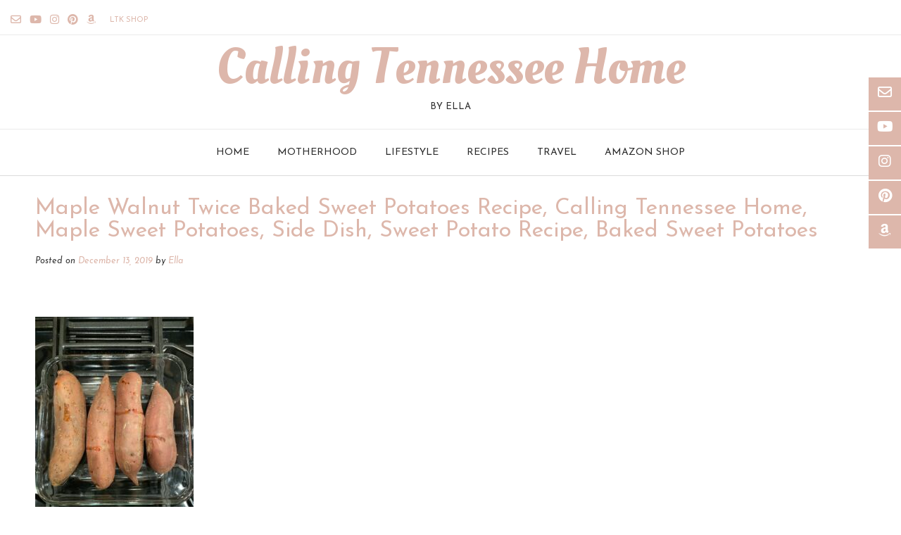

--- FILE ---
content_type: text/html; charset=utf-8
request_url: https://www.google.com/recaptcha/api2/aframe
body_size: 268
content:
<!DOCTYPE HTML><html><head><meta http-equiv="content-type" content="text/html; charset=UTF-8"></head><body><script nonce="F7i3Y9SAy5k82a3cKw_Xxg">/** Anti-fraud and anti-abuse applications only. See google.com/recaptcha */ try{var clients={'sodar':'https://pagead2.googlesyndication.com/pagead/sodar?'};window.addEventListener("message",function(a){try{if(a.source===window.parent){var b=JSON.parse(a.data);var c=clients[b['id']];if(c){var d=document.createElement('img');d.src=c+b['params']+'&rc='+(localStorage.getItem("rc::a")?sessionStorage.getItem("rc::b"):"");window.document.body.appendChild(d);sessionStorage.setItem("rc::e",parseInt(sessionStorage.getItem("rc::e")||0)+1);localStorage.setItem("rc::h",'1769021965878');}}}catch(b){}});window.parent.postMessage("_grecaptcha_ready", "*");}catch(b){}</script></body></html>

--- FILE ---
content_type: text/css
request_url: https://callingtennesseehome.com/wp-content/themes/vogue/templates/css/footer-custom.css?ver=10.8.9
body_size: 548
content:
/*--------------------------------------------------------------
Vogue - Footer Custom Styling
--------------------------------------------------------------*/

.site-footer-custom {
    background-color: #FDFDFD;
    box-shadow: 0 1px 0 rgba(0, 0, 0, 0.08) inset;
    color: #000000;
}

.site-footer-bottom-bar {
    background-color: #2D2D2D;
    color: #FFFFFF;
}

.site-footer-custom .site-footer-widgets {
    padding: 50px 0 60px;
}
.site-footer-custom .site-footer-widgets:after {
    display: block;
    content: '';
    clear: both;
}

.footer-custom-block {
    margin: 0;
    padding: 10px 20px 20px;
    list-style-type: none;
    min-height: 80px;
    float: left;
}

.site-footer .widgettitle,
.site-footer .widget-title {
    border-bottom: 1px dotted rgba(0, 0, 0, 0.2);
    padding: 0 0 15px;
    margin: 0 0 20px;
    color: #000000;
    text-transform: uppercase;
    font-size: 16px;
    font-weight: 300;
}

.site-footer .widget a {
    color: inherit;
}

.vogue-footer-custom-cols-1 .footer-custom-block {
    width: 100%;
}
.vogue-footer-custom-cols-2 .footer-custom-block {
    width: 50%;
}
.vogue-footer-custom-cols-3 .footer-custom-block {
    width: 33.3333%;
}
.vogue-footer-custom-cols-4 .footer-custom-block {
    width: 25%;
}
.vogue-footer-custom-cols-5 .footer-custom-block {
    width: 20%;
}
.site-footer-custom .footer-custom-block:first-child {
    padding-left: 0;
}
.site-footer-custom .footer-custom-block:last-child {
    padding-right: 0;
}

.site-footer-bottom-bar-left {
    font-size: 12px;
}
.layout-circles .site-footer-bottom-bar-left {
    padding: 8px 0 0;
}
.site-footer-bottom-bar-left a {
    font-size: inherit;
}
.site-footer-bottom-bar-right .social-pinterest.nolink {
    position: relative;
    margin: 0 24px 0 0;
}
.site-footer-bottom-bar-right .social-pinterest span {
    top: -2px;
    color: #FFF;
}
.site-footer-bottom-bar-right .header-social-icon {
    font-size: 16px;
    padding: 1px;
}
.layout-circles .site-footer-bottom-bar-right .social-pinterest span {
    top: 7px;
    right: -42px;
}

.site-footer-bottom-bar ul li a {
    padding: 2px 7px;
}
.site-footer-bottom-bar ul ul {
    bottom: 22px;
}
.site-footer-bottom-bar ul ul li:hover > ul,
.site-footer-bottom-bar ul ul li.focus > ul {
    left: auto;
    right: 100%;
}

@media only screen and (max-width: 960px) {
    
    
    
}

@media only screen and (max-width: 782px) {
    
    
    
}